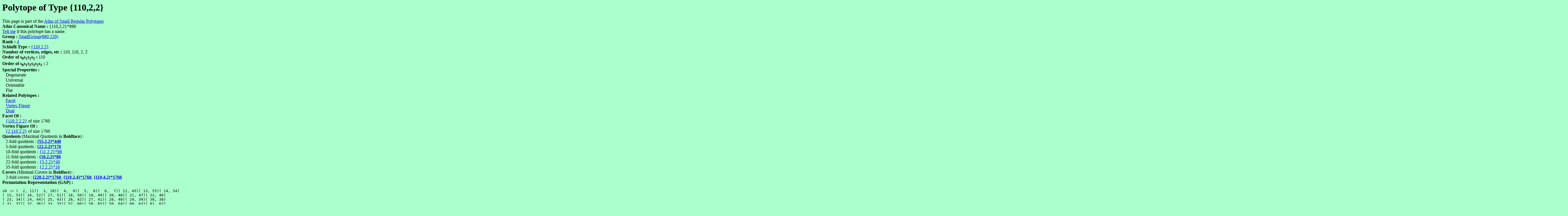

--- FILE ---
content_type: text/html
request_url: https://abstract-polytopes.com/atlas/880/220/d7.html
body_size: 1880
content:
<html><head><title>Polytope of Type {110,2,2} with group SmallGroup(880,220) - Atlas of Small Regular Polytopes</title></head>
<body bgcolor=#aaffcc>
<? include("/home/bitnami/htdocs/websites/abstract-polytopes/www/subs.php"); ?>
<h1>Polytope of Type {110,2,2}</h1>
This page is part of the <a href="../../index.html">Atlas of Small Regular Polytopes</a><br><b>Atlas Canonical Name : </b>{110,2,2}*880<br>
<script>
document.write("<a href=\"mailto:");
document.write("mike40033");document.write("@");document.write("gmail.com");document.write("\">Tell me</a>\n");
</script>if this polytope has a name.<br>
<b>Group : </b><a href="index.html">SmallGroup(880,220)</a><br>
<b>Rank : </b><a href="../../r4/index.html">4</a><br>
<b>Schlafli Type : </b><a href="../../r4/sch110.2.2.html">{110,2,2}</a><br>
<b>Number of vertices, edges, etc : </b>110, 110, 2, 2<br>
<b>Order of s<sub><font size=-1>0</font></sub>s<sub><font size=-1>1</font></sub>s<sub><font size=-1>2</font></sub>s<sub><font size=-1>3</font></sub> : </b>110<br>
<b>Order of s<sub><font size=-1>0</font></sub>s<sub><font size=-1>1</font></sub>s<sub><font size=-1>2</font></sub>s<sub><font size=-1>3</font></sub>s<sub><font size=-1>2</font></sub>s<sub><font size=-1>1</font></sub> : </b>2<br>
<b>Special Properties : </b><br>
&nbsp;&nbsp;&nbsp;Degenerate<br>
&nbsp;&nbsp;&nbsp;Universal<br>
&nbsp;&nbsp;&nbsp;Orientable<br>
&nbsp;&nbsp;&nbsp;Flat<br>
<b>Related Polytopes : </b><br>
&nbsp;&nbsp;&nbsp;<a href="../../440/50/d5.html">Facet</a><br>
&nbsp;&nbsp;&nbsp;<a href="../../8/5/d1.html">Vertex Figure</a><br>
&nbsp;&nbsp;&nbsp;<a href="../../880/220/d3.html">Dual</a><br>
<b>Facet Of :</b><br>
&nbsp;&nbsp;&nbsp;<a href="../../1760/1284/d9.html">{110,2,2,2}</a> of size 1760<br>
<b>Vertex Figure Of :</b><br>
&nbsp;&nbsp;&nbsp;<a href="../../1760/1284/d7.html">{2,110,2,2}</a> of size 1760<br>
<b>Quotients</b> (Maximal Quotients in <b>Boldface</b>) :<br>
&nbsp;&nbsp;&nbsp;2-fold quotients : <b><a href="../../440/50/d4.html">{55,2,2}*440</a></b><br>
&nbsp;&nbsp;&nbsp;5-fold quotients : <b><a href="../../176/41/d7.html">{22,2,2}*176</a></b><br>
&nbsp;&nbsp;&nbsp;10-fold quotients : <a href="../../88/11/d4.html">{11,2,2}*88</a><br>
&nbsp;&nbsp;&nbsp;11-fold quotients : <b><a href="../../80/51/d7.html">{10,2,2}*80</a></b><br>
&nbsp;&nbsp;&nbsp;22-fold quotients : <a href="../../40/13/d4.html">{5,2,2}*40</a><br>
&nbsp;&nbsp;&nbsp;55-fold quotients : <a href="../../16/14/d1.html">{2,2,2}*16</a><br>
<b>Covers</b> (Minimal Covers in <b>Boldface</b>) :<br>
&nbsp;&nbsp;&nbsp;2-fold covers : <b><a href="../../1760/1251/d3.html">{220,2,2}*1760</a></b>, <b><a href="../../1760/1253/d11.html">{110,2,4}*1760</a></b>, <b><a href="../../1760/1253/d12.html">{110,4,2}*1760</a></b><br>
<b>Permutation Representation (GAP) : </b><br>
<pre>
s0 := (  2, 11)(  3, 10)(  4,  9)(  5,  8)(  6,  7)( 12, 45)( 13, 55)( 14, 54)
( 15, 53)( 16, 52)( 17, 51)( 18, 50)( 19, 49)( 20, 48)( 21, 47)( 22, 46)
( 23, 34)( 24, 44)( 25, 43)( 26, 42)( 27, 41)( 28, 40)( 29, 39)( 30, 38)
( 31, 37)( 32, 36)( 33, 35)( 57, 66)( 58, 65)( 59, 64)( 60, 63)( 61, 62)
( 67,100)( 68,110)( 69,109)( 70,108)( 71,107)( 72,106)( 73,105)( 74,104)
( 75,103)( 76,102)( 77,101)( 78, 89)( 79, 99)( 80, 98)( 81, 97)( 82, 96)
( 83, 95)( 84, 94)( 85, 93)( 86, 92)( 87, 91)( 88, 90);;
s1 := (  1, 68)(  2, 67)(  3, 77)(  4, 76)(  5, 75)(  6, 74)(  7, 73)(  8, 72)
(  9, 71)( 10, 70)( 11, 69)( 12, 57)( 13, 56)( 14, 66)( 15, 65)( 16, 64)
( 17, 63)( 18, 62)( 19, 61)( 20, 60)( 21, 59)( 22, 58)( 23,101)( 24,100)
( 25,110)( 26,109)( 27,108)( 28,107)( 29,106)( 30,105)( 31,104)( 32,103)
( 33,102)( 34, 90)( 35, 89)( 36, 99)( 37, 98)( 38, 97)( 39, 96)( 40, 95)
( 41, 94)( 42, 93)( 43, 92)( 44, 91)( 45, 79)( 46, 78)( 47, 88)( 48, 87)
( 49, 86)( 50, 85)( 51, 84)( 52, 83)( 53, 82)( 54, 81)( 55, 80);;
s2 := (111,112);;
s3 := (113,114);;
poly := Group([s0,s1,s2,s3]);;
 
</pre>
<b>Finitely Presented Group Representation (GAP) : </b><br>
<pre>
F := FreeGroup("s0","s1","s2","s3");;
s0 := F.1;;  s1 := F.2;;  s2 := F.3;;  s3 := F.4;;  
rels := [ s0*s0, s1*s1, s2*s2, s3*s3, s0*s2*s0*s2, 
s1*s2*s1*s2, s0*s3*s0*s3, s1*s3*s1*s3, 
s2*s3*s2*s3, s0*s1*s0*s1*s0*s1*s0*s1*s0*s1*s0*s1*s0*s1*s0*s1*s0*s1*s0*s1*s0*s1*s0*s1*s0*s1*s0*s1*s0*s1*s0*s1*s0*s1*s0*s1*s0*s1*s0*s1*s0*s1*s0*s1*s0*s1*s0*s1*s0*s1*s0*s1*s0*s1*s0*s1*s0*s1*s0*s1*s0*s1*s0*s1*s0*s1*s0*s1*s0*s1*s0*s1*s0*s1*s0*s1*s0*s1*s0*s1*s0*s1*s0*s1*s0*s1*s0*s1*s0*s1*s0*s1*s0*s1*s0*s1*s0*s1*s0*s1*s0*s1*s0*s1*s0*s1*s0*s1*s0*s1*s0*s1*s0*s1*s0*s1*s0*s1*s0*s1*s0*s1*s0*s1*s0*s1*s0*s1*s0*s1*s0*s1*s0*s1*s0*s1*s0*s1*s0*s1*s0*s1*s0*s1*s0*s1*s0*s1*s0*s1*s0*s1*s0*s1*s0*s1*s0*s1*s0*s1*s0*s1*s0*s1*s0*s1*s0*s1*s0*s1*s0*s1*s0*s1*s0*s1*s0*s1*s0*s1*s0*s1*s0*s1*s0*s1*s0*s1*s0*s1*s0*s1*s0*s1*s0*s1*s0*s1*s0*s1*s0*s1*s0*s1*s0*s1*s0*s1*s0*s1*s0*s1*s0*s1*s0*s1*s0*s1*s0*s1 ];;
poly := F / rels;;
 
</pre>
<b>Permutation Representation (Magma) : </b><br>
<pre>
s0 := Sym(114)!(  2, 11)(  3, 10)(  4,  9)(  5,  8)(  6,  7)( 12, 45)( 13, 55)
( 14, 54)( 15, 53)( 16, 52)( 17, 51)( 18, 50)( 19, 49)( 20, 48)( 21, 47)
( 22, 46)( 23, 34)( 24, 44)( 25, 43)( 26, 42)( 27, 41)( 28, 40)( 29, 39)
( 30, 38)( 31, 37)( 32, 36)( 33, 35)( 57, 66)( 58, 65)( 59, 64)( 60, 63)
( 61, 62)( 67,100)( 68,110)( 69,109)( 70,108)( 71,107)( 72,106)( 73,105)
( 74,104)( 75,103)( 76,102)( 77,101)( 78, 89)( 79, 99)( 80, 98)( 81, 97)
( 82, 96)( 83, 95)( 84, 94)( 85, 93)( 86, 92)( 87, 91)( 88, 90);
s1 := Sym(114)!(  1, 68)(  2, 67)(  3, 77)(  4, 76)(  5, 75)(  6, 74)(  7, 73)
(  8, 72)(  9, 71)( 10, 70)( 11, 69)( 12, 57)( 13, 56)( 14, 66)( 15, 65)
( 16, 64)( 17, 63)( 18, 62)( 19, 61)( 20, 60)( 21, 59)( 22, 58)( 23,101)
( 24,100)( 25,110)( 26,109)( 27,108)( 28,107)( 29,106)( 30,105)( 31,104)
( 32,103)( 33,102)( 34, 90)( 35, 89)( 36, 99)( 37, 98)( 38, 97)( 39, 96)
( 40, 95)( 41, 94)( 42, 93)( 43, 92)( 44, 91)( 45, 79)( 46, 78)( 47, 88)
( 48, 87)( 49, 86)( 50, 85)( 51, 84)( 52, 83)( 53, 82)( 54, 81)( 55, 80);
s2 := Sym(114)!(111,112);
s3 := Sym(114)!(113,114);
poly := sub&lt;Sym(114)|s0,s1,s2,s3&gt;;
 
</pre>
<b>Finitely Presented Group Representation (Magma) : </b><br>
<pre>
poly&lt;s0,s1,s2,s3&gt; := Group&lt; s0,s1,s2,s3 | s0*s0, s1*s1, s2*s2, 
s3*s3, s0*s2*s0*s2, s1*s2*s1*s2, s0*s3*s0*s3, 
s1*s3*s1*s3, s2*s3*s2*s3, s0*s1*s0*s1*s0*s1*s0*s1*s0*s1*s0*s1*s0*s1*s0*s1*s0*s1*s0*s1*s0*s1*s0*s1*s0*s1*s0*s1*s0*s1*s0*s1*s0*s1*s0*s1*s0*s1*s0*s1*s0*s1*s0*s1*s0*s1*s0*s1*s0*s1*s0*s1*s0*s1*s0*s1*s0*s1*s0*s1*s0*s1*s0*s1*s0*s1*s0*s1*s0*s1*s0*s1*s0*s1*s0*s1*s0*s1*s0*s1*s0*s1*s0*s1*s0*s1*s0*s1*s0*s1*s0*s1*s0*s1*s0*s1*s0*s1*s0*s1*s0*s1*s0*s1*s0*s1*s0*s1*s0*s1*s0*s1*s0*s1*s0*s1*s0*s1*s0*s1*s0*s1*s0*s1*s0*s1*s0*s1*s0*s1*s0*s1*s0*s1*s0*s1*s0*s1*s0*s1*s0*s1*s0*s1*s0*s1*s0*s1*s0*s1*s0*s1*s0*s1*s0*s1*s0*s1*s0*s1*s0*s1*s0*s1*s0*s1*s0*s1*s0*s1*s0*s1*s0*s1*s0*s1*s0*s1*s0*s1*s0*s1*s0*s1*s0*s1*s0*s1*s0*s1*s0*s1*s0*s1*s0*s1*s0*s1*s0*s1*s0*s1*s0*s1*s0*s1*s0*s1*s0*s1*s0*s1*s0*s1*s0*s1*s0*s1*s0*s1 >; 
 
</pre>
<br><script>
document.write("<a href=\"mailto:");
document.write("mike40033");document.write("@");document.write("gmail.com");document.write("\">Suggest a published reference</a>\n");
</script> to this polytope<br>
<script src="http://www.google-analytics.com/urchin.js" type="text/javascript">
</script>
<script type="text/javascript">
_uacct = "UA-347755-3";
urchinTracker();
</script>
</body></html>
